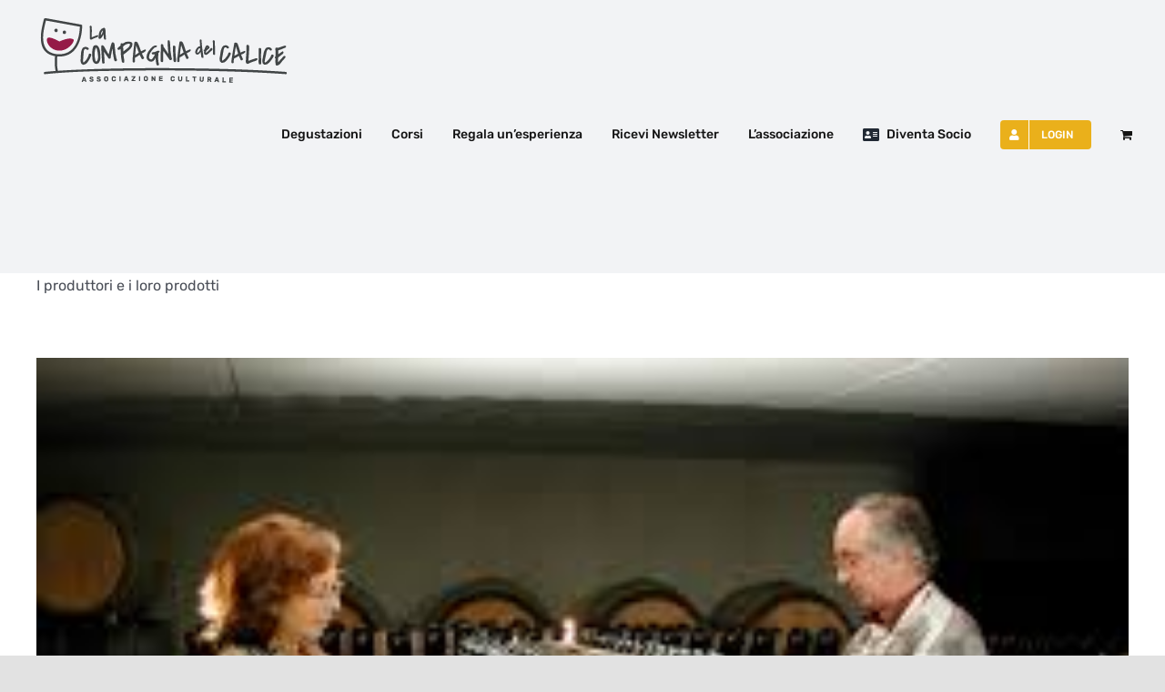

--- FILE ---
content_type: text/css; charset=utf-8
request_url: https://www.lacompagniadelcalice.it/wp-content/plugins/cdc-wine-event-rating/assets/css/frontend.css?ver=1768811946
body_size: 1680
content:
/**
 * CDC Wine & Event Rating - Frontend Styles
 * Mobile-first design
 */

/* Reset & Base */
.cdc-rating-page {
    margin: 0;
    padding: 0;
    font-family: -apple-system, BlinkMacSystemFont, 'Segoe UI', Roboto, Oxygen, Ubuntu, Cantarell, sans-serif;
    background: #f5f5f5;
    color: #333;
}

.cdc-rating-container {
    max-width: 600px;
    margin: 0 auto;
    padding: 20px;
    background: #fff;
    min-height: 100vh;
}

/* Header */
.cdc-vote-header,
.cdc-live-header {
    text-align: center;
    padding: 20px 0;
    border-bottom: 2px solid #8b1538;
    margin-bottom: 30px;
}

.cdc-vote-header h1,
.cdc-live-header h1 {
    font-size: 24px;
    margin: 0 0 10px;
    color: #8b1538;
}

.cdc-producer {
    font-size: 18px;
    font-weight: 600;
    color: #555;
    margin: 5px 0;
}

.cdc-date {
    font-size: 14px;
    color: #777;
    margin: 5px 0;
}

/* Live indicator */
.cdc-live-indicator {
    display: inline-flex;
    align-items: center;
    gap: 8px;
    padding: 6px 12px;
    background: #e74c3c;
    color: #fff;
    border-radius: 20px;
    font-size: 14px;
    font-weight: 600;
    margin-top: 10px;
}

.cdc-live-dot {
    width: 8px;
    height: 8px;
    background: #fff;
    border-radius: 50%;
    animation: pulse 2s infinite;
}

@keyframes pulse {
    0%, 100% { opacity: 1; }
    50% { opacity: 0.5; }
}

/* Sections */
.cdc-section {
    margin: 30px 0;
}

.cdc-section h2 {
    font-size: 20px;
    margin: 0 0 20px;
    color: #8b1538;
    border-bottom: 1px solid #ddd;
    padding-bottom: 10px;
}

/* Rating Items */
.cdc-rating-item {
    margin-bottom: 25px;
}

.cdc-rating-item label {
    display: block;
    font-size: 16px;
    font-weight: 600;
    margin-bottom: 10px;
    color: #333;
}

/* Stars */
.cdc-stars {
    display: flex;
    gap: 8px;
    font-size: 32px;
    cursor: pointer;
}

.cdc-star {
    color: #ddd;
    transition: color 0.2s, transform 0.2s;
    user-select: none;
}

.cdc-star-filled,
.cdc-star-hover {
    color: #ffc107;
}

.cdc-star:hover {
    transform: scale(1.1);
}

/* Wine Items */
.cdc-wine-item {
    display: flex;
    gap: 15px;
    padding: 15px;
    background: #f9f9f9;
    border-radius: 8px;
    margin-bottom: 15px;
}

.cdc-wine-image {
    flex-shrink: 0;
    width: 80px;
    height: 80px;
}

.cdc-wine-image img {
    width: 100%;
    height: 100%;
    object-fit: cover;
    border-radius: 6px;
}

.cdc-wine-info {
    flex: 1;
}

.cdc-wine-info h3 {
    margin: 0 0 10px;
    font-size: 16px;
    color: #333;
}

/* Buttons */
.cdc-btn {
    display: inline-block;
    padding: 14px 28px;
    font-size: 16px;
    font-weight: 600;
    text-align: center;
    text-decoration: none;
    border: none;
    border-radius: 6px;
    cursor: pointer;
    transition: all 0.3s;
}

.cdc-btn-primary {
    background: #8b1538;
    color: #fff;
}

.cdc-btn-primary:hover {
    background: #6d1029;
    transform: translateY(-2px);
    box-shadow: 0 4px 12px rgba(139, 21, 56, 0.3);
}

.cdc-btn-secondary {
    background: #fff;
    color: #8b1538;
    border: 2px solid #8b1538;
}

.cdc-btn-secondary:hover {
    background: #8b1538;
    color: #fff;
}

/* Form Footer */
.cdc-form-footer {
    text-align: center;
    margin: 40px 0 20px;
    padding-bottom: 100px;
}

.cdc-loading {
    display: flex;
    align-items: center;
    justify-content: center;
    gap: 10px;
    color: #8b1538;
    font-size: 16px;
}

.cdc-spinner {
    width: 20px;
    height: 20px;
    border: 3px solid #f3f3f3;
    border-top: 3px solid #8b1538;
    border-radius: 50%;
    animation: spin 1s linear infinite;
}

@keyframes spin {
    0% { transform: rotate(0deg); }
    100% { transform: rotate(360deg); }
}

/* Messages */
.cdc-message {
    padding: 15px;
    border-radius: 6px;
    margin: 20px 0;
    text-align: center;
    font-size: 16px;
}

.cdc-message-success {
    background: #d4edda;
    color: #155724;
    border: 1px solid #c3e6cb;
}

.cdc-message-error {
    background: #f8d7da;
    color: #721c24;
    border: 1px solid #f5c6cb;
}

/* Success Page */
.cdc-vote-success {
    text-align: center;
    padding: 40px 20px;
}

.cdc-success-icon {
    color: #28a745;
    margin-bottom: 20px;
}

.cdc-vote-success h1 {
    font-size: 32px;
    color: #28a745;
    margin: 0 0 15px;
}

.cdc-success-message {
    font-size: 18px;
    color: #555;
    margin: 0 0 30px;
}

.cdc-event-details {
    background: #f9f9f9;
    padding: 20px;
    border-radius: 8px;
    margin: 30px 0;
}

.cdc-event-details h2 {
    margin: 0 0 10px;
    font-size: 20px;
    color: #333;
}

/* Error Page */
.cdc-error-content {
    text-align: center;
    padding: 40px 20px;
}

.cdc-error-icon {
    color: #e74c3c;
    margin-bottom: 20px;
}

.cdc-error-content h1 {
    font-size: 28px;
    color: #e74c3c;
    margin: 0 0 15px;
}

.cdc-error-message {
    font-size: 16px;
    color: #555;
    margin: 0 0 15px;
}

.cdc-error-hint {
    font-size: 14px;
    color: #777;
    background: #f9f9f9;
    padding: 15px;
    border-radius: 6px;
    margin: 20px 0;
}

/* Live Results */
.cdc-results-grid {
    display: grid;
    grid-template-columns: 1fr;
    gap: 15px;
    margin-bottom: 20px;
}

@media (min-width: 480px) {
    .cdc-results-grid {
        grid-template-columns: repeat(2, 1fr);
    }
}

@media (min-width: 640px) {
    .cdc-results-grid {
        grid-template-columns: repeat(3, 1fr);
    }
}

.cdc-rating-card {
    background: #f9f9f9;
    padding: 20px;
    border-radius: 8px;
    text-align: center;
}

.cdc-rating-card h3 {
    margin: 0 0 10px;
    font-size: 14px;
    color: #777;
    text-transform: uppercase;
    letter-spacing: 0.5px;
}

.cdc-rating-value {
    font-size: 36px;
    font-weight: 700;
    color: #8b1538;
    margin: 10px 0;
}

.cdc-stars-display {
    display: flex;
    justify-content: center;
    gap: 4px;
    font-size: 20px;
    margin: 10px 0;
}

.cdc-stars-display .cdc-star-filled {
    color: #ffc107;
}

.cdc-stars-display .cdc-star-half {
    color: #ffc107;
    opacity: 0.5;
}

.cdc-stars-display .cdc-star-empty {
    color: #ddd;
}

.cdc-vote-count {
    font-size: 12px;
    color: #999;
}

/* Wine Rankings */
.cdc-wine-rankings {
    display: flex;
    flex-direction: column;
    gap: 15px;
}

.cdc-wine-ranking-item {
    display: flex;
    gap: 15px;
    padding: 15px;
    background: #f9f9f9;
    border-radius: 8px;
    align-items: center;
}

.cdc-ranking-position {
    width: 40px;
    height: 40px;
    display: flex;
    align-items: center;
    justify-content: center;
    background: #8b1538;
    color: #fff;
    font-size: 20px;
    font-weight: 700;
    border-radius: 50%;
    flex-shrink: 0;
}

.cdc-wine-details {
    flex: 1;
}

.cdc-wine-details h3 {
    margin: 0 0 8px;
    font-size: 16px;
    color: #333;
}

.cdc-wine-rating {
    display: flex;
    align-items: center;
    gap: 10px;
    margin: 8px 0;
}

.cdc-wine-rating .cdc-rating-value {
    font-size: 24px;
    font-weight: 700;
    color: #8b1538;
    margin: 0;
}

/* Total Votes */
.cdc-total-votes {
    text-align: center;
    padding: 20px;
    background: #f0f0f0;
    border-radius: 8px;
    margin-top: 30px;
    font-size: 16px;
    color: #555;
}

/* Loading */
.cdc-loading-results {
    text-align: center;
    padding: 60px 20px;
    color: #999;
}

/* Notices */
.cdc-notice {
    padding: 15px;
    border-radius: 6px;
    margin: 20px 0;
}

.cdc-notice-warning {
    background: #fff3cd;
    color: #856404;
    border: 1px solid #ffeaa7;
}

/* Responsive */
@media (max-width: 600px) {
    .cdc-rating-container {
        padding: 15px;
    }
    
    .cdc-vote-header h1,
    .cdc-live-header h1 {
        font-size: 20px;
    }
    
    .cdc-stars {
        font-size: 28px;
        gap: 6px;
    }
}


--- FILE ---
content_type: text/css; charset=utf-8
request_url: https://www.lacompagniadelcalice.it/wp-content/plugins/listino-vini-custom/assets/css/listino.css?ver=1.1.1
body_size: 914
content:
/* ===========================================
   LISTINO VINI CUSTOM - Traditional Wine List
   =========================================== */

.listino-container {
    max-width: 900px;
    margin: 0 auto;
    padding: 20px;
    font-family: 'Georgia', 'Times New Roman', serif;
    background: #fff;
}

/* Controls */
.listino-controls {
    display: flex;
    gap: 10px;
    justify-content: center;
    margin-bottom: 30px;
}

.listino-btn {
    padding: 10px 20px;
    border: 2px solid;
    border-radius: 5px;
    cursor: pointer;
    font-size: 14px;
    font-weight: 600;
    transition: all 0.3s ease;
}

.listino-btn-print {
    background: #2271b1;
    color: #fff;
    border-color: #2271b1;
}

.listino-btn-print:hover {
    background: #135e96;
}

.listino-btn-pdf {
    background: #d63638;
    color: #fff;
    border-color: #d63638;
}

.listino-btn-pdf:hover {
    background: #b32d2e;
}

.listino-btn-excel {
    background: #117a65;
    color: #fff;
    border-color: #117a65;
}

.listino-btn-excel:hover {
    background: #0e5f4f;
}

/* Header */
.listino-header {
    text-align: center;
    margin-bottom: 50px;
    padding-bottom: 20px;
    border-bottom: 3px double #8b4513;
}

.listino-header h1 {
    font-size: 48px;
    font-weight: 700;
    color: #8b4513;
    margin: 0 0 10px 0;
    letter-spacing: 3px;
    text-transform: uppercase;
}

.listino-subtitle {
    font-size: 20px;
    color: #666;
    font-style: italic;
    margin: 5px 0;
}

.listino-date {
    font-size: 14px;
    color: #999;
    margin: 10px 0 0 0;
}

/* Sections */
.listino-sections {
    margin-top: 30px;
}

/* Category */
.listino-category {
    margin-bottom: 60px;
    page-break-inside: avoid;
}

.listino-category-title {
    font-size: 32px;
    font-weight: 700;
    color: #8b4513;
    margin: 0 0 30px 0;
    padding-bottom: 12px;
    border-bottom: 2px solid #daa520;
    letter-spacing: 1px;
}

/* Region */
.listino-region {
    margin-bottom: 40px;
    page-break-inside: avoid;
}

.listino-region-title {
    font-size: 26px;
    font-weight: 400;
    color: #996633;
    margin: 0 0 25px 0;
    font-family: 'Brush Script MT', 'Lucida Handwriting', cursive;
    font-style: italic;
}

/* Producer */
.listino-producer {
    margin-bottom: 28px;
    page-break-inside: avoid;
}

.listino-producer-name {
    font-size: 16px;
    font-weight: 500;
    color: #5d4e37;
    margin: 0 0 12px 0;
    padding-left: 10px;
    border-left: 3px solid #daa520;
}

/* Wine Table */
.listino-wines-table {
    width: 100%;
    border-collapse: collapse;
    margin: 0;
    padding: 0;
}

/* Desktop: Fixed width for perfect price alignment */
@media screen and (min-width: 800px) {
    .listino-wines-table {
        width: 800px;
        margin: 0 auto;
    }
}

.listino-wines-table tbody {
    display: table-row-group;
}

.listino-wine-row {
    display: table-row;
    page-break-inside: avoid;
}

.listino-wine-row td {
    padding: 12px 0;
    border: none;
    border-bottom: 1px dotted #ccc;
}

.listino-wine-name {
    width: auto;
    padding-right: 15px;
}

.listino-wine-name strong {
    font-weight: 600;
    color: #333;
    display: block;
    font-size: 15px;
}

.listino-wine-name a {
    color: inherit;
    text-decoration: none;
    transition: color 0.2s ease;
}

.listino-wine-name a:hover {
    color: #8b4513;
    text-decoration: underline;
}

.listino-wine-details {
    font-size: 12px;
    color: #777;
    font-style: italic;
    margin-top: 2px;
}

.listino-wine-price {
    white-space: nowrap;
    text-align: right;
    padding-left: 20px;
    font-weight: 700;
    font-size: 16px;
    color: #000;
}

.listino-stock-note {
    font-size: 12px;
    color: #555;
    margin-top: 4px;
}

.listino-cost-note {
    font-size: 12px;
    color: #999;
    font-style: italic;
    font-weight: 400;
    margin-left: 8px;
}

/* Responsive */
@media (max-width: 768px) {
    .listino-container {
        padding: 15px;
    }

    .listino-header h1 {
        font-size: 36px;
    }

    .listino-category-title {
        font-size: 26px;
    }

    .listino-region-title {
        font-size: 22px;
    }

    .listino-producer-name {
        font-size: 14px;
    }

    .listino-wine-row td {
        padding: 10px 0;
    }

    .listino-wine-name strong {
        font-size: 14px;
    }

    .listino-wine-details {
        font-size: 11px;
    }

    .listino-wine-price {
        font-size: 14px;
    }

    .listino-controls {
        flex-direction: column;
    }

    .listino-btn {
        width: 100%;
    }
}

/* Print Styles */
@media print {
    .listino-controls {
        display: none !important;
    }

    .listino-container {
        max-width: 100%;
        padding: 0;
        margin: 0;
    }

    .listino-header {
        margin-bottom: 40px;
    }

    .listino-header h1 {
        font-size: 42px;
    }

    .listino-category {
        page-break-inside: avoid;
        margin-bottom: 50px;
    }

    .listino-category-title {
        font-size: 28px;
        page-break-after: avoid;
    }

    .listino-region {
        page-break-inside: avoid;
        margin-bottom: 35px;
    }

    .listino-region-title {
        font-size: 24px;
        page-break-after: avoid;
    }

    .listino-producer {
        page-break-inside: avoid;
        margin-bottom: 25px;
    }

    .listino-producer-name {
        font-size: 15px;
    }

    .listino-wine-row {
        page-break-inside: avoid;
    }

    .listino-wine-row td {
        padding: 10px 0;
        border-bottom: 1px dotted #999;
    }

    .listino-wine-name strong {
        font-size: 13px;
    }

    .listino-wine-details {
        font-size: 11px;
    }

    .listino-wine-price {
        font-size: 14px;
    }
}
